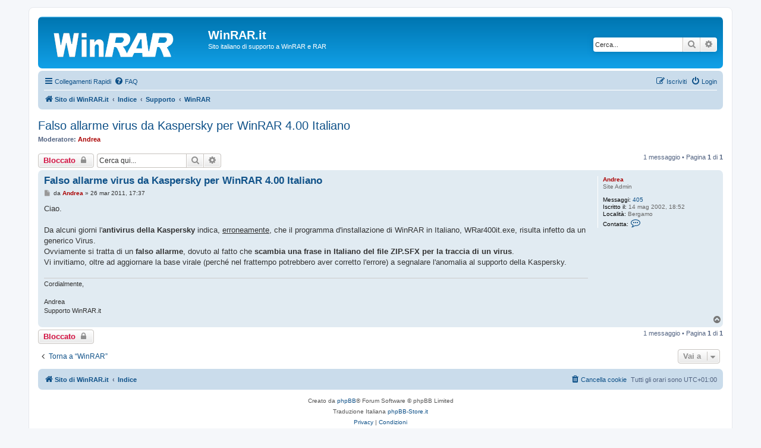

--- FILE ---
content_type: text/html; charset=UTF-8
request_url: https://winrar.it/phpBB3/viewtopic.php?p=1286&sid=db0a6c048aaf56ebe909bd3535baab89
body_size: 4681
content:
<!DOCTYPE html>
<html dir="ltr" lang="it">
<head>
<meta charset="utf-8" />
<meta http-equiv="X-UA-Compatible" content="IE=edge">
<meta name="viewport" content="width=device-width, initial-scale=1" />

<title>Falso allarme virus da Kaspersky per WinRAR 4.00 Italiano - WinRAR.it</title>

	<link rel="alternate" type="application/atom+xml" title="Feed - WinRAR.it" href="/phpBB3/app.php/feed?sid=9e9aaf628be3b9955d737ddaf3a84845">	<link rel="alternate" type="application/atom+xml" title="Feed - News" href="/phpBB3/app.php/feed/news?sid=9e9aaf628be3b9955d737ddaf3a84845">	<link rel="alternate" type="application/atom+xml" title="Feed - Tutti i forum" href="/phpBB3/app.php/feed/forums?sid=9e9aaf628be3b9955d737ddaf3a84845">	<link rel="alternate" type="application/atom+xml" title="Feed - Nuovi argomenti" href="/phpBB3/app.php/feed/topics?sid=9e9aaf628be3b9955d737ddaf3a84845">	<link rel="alternate" type="application/atom+xml" title="Feed - Argomenti attivi" href="/phpBB3/app.php/feed/topics_active?sid=9e9aaf628be3b9955d737ddaf3a84845">	<link rel="alternate" type="application/atom+xml" title="Feed - Forum - WinRAR" href="/phpBB3/app.php/feed/forum/2?sid=9e9aaf628be3b9955d737ddaf3a84845">	<link rel="alternate" type="application/atom+xml" title="Feed - Argomento - Falso allarme virus da Kaspersky per WinRAR 4.00 Italiano" href="/phpBB3/app.php/feed/topic/823?sid=9e9aaf628be3b9955d737ddaf3a84845">	
	<link rel="canonical" href="https://winrar.it/phpBB3/viewtopic.php?t=823">

<!--
	phpBB style name: prosilver
	Based on style:   prosilver (this is the default phpBB3 style)
	Original author:  Tom Beddard ( http://www.subBlue.com/ )
	Modified by:
-->

<link href="./assets/css/font-awesome.min.css?assets_version=79" rel="stylesheet">
<link href="./styles/prosilver/theme/stylesheet.css?assets_version=79" rel="stylesheet">
<link href="./styles/prosilver/theme/it/stylesheet.css?assets_version=79" rel="stylesheet">




<!--[if lte IE 9]>
	<link href="./styles/prosilver/theme/tweaks.css?assets_version=79" rel="stylesheet">
<![endif]-->





</head>
<body id="phpbb" class="nojs notouch section-viewtopic ltr ">


<div id="wrap" class="wrap">
	<a id="top" class="top-anchor" accesskey="t"></a>
	<div id="page-header">
		<div class="headerbar" role="banner">
					<div class="inner">

			<div id="site-description" class="site-description">
		<a id="logo" class="logo" href="https://winrar.it" title="Sito di WinRAR.it">
					<span class="site_logo"></span>
				</a>
				<h1>WinRAR.it</h1>
				<p>Sito italiano di supporto a WinRAR e RAR</p>
				<p class="skiplink"><a href="#start_here">Passa al contenuto</a></p>
			</div>

									<div id="search-box" class="search-box search-header" role="search">
				<form action="./search.php?sid=9e9aaf628be3b9955d737ddaf3a84845" method="get" id="search">
				<fieldset>
					<input name="keywords" id="keywords" type="search" maxlength="128" title="Ricerca per termini" class="inputbox search tiny" size="20" value="" placeholder="Cerca..." />
					<button class="button button-search" type="submit" title="Cerca">
						<i class="icon fa-search fa-fw" aria-hidden="true"></i><span class="sr-only">Cerca</span>
					</button>
					<a href="./search.php?sid=9e9aaf628be3b9955d737ddaf3a84845" class="button button-search-end" title="Ricerca avanzata">
						<i class="icon fa-cog fa-fw" aria-hidden="true"></i><span class="sr-only">Ricerca avanzata</span>
					</a>
					<input type="hidden" name="sid" value="9e9aaf628be3b9955d737ddaf3a84845" />

				</fieldset>
				</form>
			</div>
						
			</div>
					</div>
				<div class="navbar" role="navigation">
	<div class="inner">

	<ul id="nav-main" class="nav-main linklist" role="menubar">

		<li id="quick-links" class="quick-links dropdown-container responsive-menu" data-skip-responsive="true">
			<a href="#" class="dropdown-trigger">
				<i class="icon fa-bars fa-fw" aria-hidden="true"></i><span>Collegamenti Rapidi</span>
			</a>
			<div class="dropdown">
				<div class="pointer"><div class="pointer-inner"></div></div>
				<ul class="dropdown-contents" role="menu">
					
											<li class="separator"></li>
																									<li>
								<a href="./search.php?search_id=unanswered&amp;sid=9e9aaf628be3b9955d737ddaf3a84845" role="menuitem">
									<i class="icon fa-file-o fa-fw icon-gray" aria-hidden="true"></i><span>Argomenti senza risposta</span>
								</a>
							</li>
							<li>
								<a href="./search.php?search_id=active_topics&amp;sid=9e9aaf628be3b9955d737ddaf3a84845" role="menuitem">
									<i class="icon fa-file-o fa-fw icon-blue" aria-hidden="true"></i><span>Argomenti attivi</span>
								</a>
							</li>
							<li class="separator"></li>
							<li>
								<a href="./search.php?sid=9e9aaf628be3b9955d737ddaf3a84845" role="menuitem">
									<i class="icon fa-search fa-fw" aria-hidden="true"></i><span>Cerca</span>
								</a>
							</li>
					
										<li class="separator"></li>

									</ul>
			</div>
		</li>

				<li data-skip-responsive="true">
			<a href="/phpBB3/app.php/help/faq?sid=9e9aaf628be3b9955d737ddaf3a84845" rel="help" title="FAQ (Domande Frequenti)" role="menuitem">
				<i class="icon fa-question-circle fa-fw" aria-hidden="true"></i><span>FAQ</span>
			</a>
		</li>
						
			<li class="rightside"  data-skip-responsive="true">
			<a href="./ucp.php?mode=login&amp;redirect=viewtopic.php%3Fp%3D1286&amp;sid=9e9aaf628be3b9955d737ddaf3a84845" title="Login" accesskey="x" role="menuitem">
				<i class="icon fa-power-off fa-fw" aria-hidden="true"></i><span>Login</span>
			</a>
		</li>
					<li class="rightside" data-skip-responsive="true">
				<a href="./ucp.php?mode=register&amp;sid=9e9aaf628be3b9955d737ddaf3a84845" role="menuitem">
					<i class="icon fa-pencil-square-o  fa-fw" aria-hidden="true"></i><span>Iscriviti</span>
				</a>
			</li>
						</ul>

	<ul id="nav-breadcrumbs" class="nav-breadcrumbs linklist navlinks" role="menubar">
				
		
		<li class="breadcrumbs" itemscope itemtype="https://schema.org/BreadcrumbList">

							<span class="crumb" itemtype="https://schema.org/ListItem" itemprop="itemListElement" itemscope><a itemprop="item" href="https://winrar.it" data-navbar-reference="home"><i class="icon fa-home fa-fw" aria-hidden="true"></i><span itemprop="name">Sito di WinRAR.it</span></a><meta itemprop="position" content="1" /></span>
			
							<span class="crumb" itemtype="https://schema.org/ListItem" itemprop="itemListElement" itemscope><a itemprop="item" href="./index.php?sid=9e9aaf628be3b9955d737ddaf3a84845" accesskey="h" data-navbar-reference="index"><span itemprop="name">Indice</span></a><meta itemprop="position" content="2" /></span>

											
								<span class="crumb" itemtype="https://schema.org/ListItem" itemprop="itemListElement" itemscope data-forum-id="7"><a itemprop="item" href="./viewforum.php?f=7&amp;sid=9e9aaf628be3b9955d737ddaf3a84845"><span itemprop="name">Supporto</span></a><meta itemprop="position" content="3" /></span>
															
								<span class="crumb" itemtype="https://schema.org/ListItem" itemprop="itemListElement" itemscope data-forum-id="2"><a itemprop="item" href="./viewforum.php?f=2&amp;sid=9e9aaf628be3b9955d737ddaf3a84845"><span itemprop="name">WinRAR</span></a><meta itemprop="position" content="4" /></span>
							
					</li>

		
					<li class="rightside responsive-search">
				<a href="./search.php?sid=9e9aaf628be3b9955d737ddaf3a84845" title="Visualizza le opzioni di ricerca avanzata" role="menuitem">
					<i class="icon fa-search fa-fw" aria-hidden="true"></i><span class="sr-only">Cerca</span>
				</a>
			</li>
			</ul>

	</div>
</div>
	</div>

	
	<a id="start_here" class="anchor"></a>
	<div id="page-body" class="page-body" role="main">
		
		
<h2 class="topic-title"><a href="./viewtopic.php?t=823&amp;sid=9e9aaf628be3b9955d737ddaf3a84845">Falso allarme virus da Kaspersky per WinRAR 4.00 Italiano</a></h2>
<!-- NOTE: remove the style="display: none" when you want to have the forum description on the topic body -->
<div style="display: none !important;">Supporto a WinRAR<br /></div>
<p>
	<strong>Moderatore:</strong> <a href="./memberlist.php?mode=viewprofile&amp;u=2&amp;sid=9e9aaf628be3b9955d737ddaf3a84845" style="color: #AA0000;" class="username-coloured">Andrea</a>
</p>


<div class="action-bar bar-top">
	
			<a href="./posting.php?mode=reply&amp;t=823&amp;sid=9e9aaf628be3b9955d737ddaf3a84845" class="button" title="Questo argomento è bloccato, non puoi modificare o inviare ulteriori messaggi.">
							<span>Bloccato</span> <i class="icon fa-lock fa-fw" aria-hidden="true"></i>
					</a>
	
			
			<div class="search-box" role="search">
			<form method="get" id="topic-search" action="./search.php?sid=9e9aaf628be3b9955d737ddaf3a84845">
			<fieldset>
				<input class="inputbox search tiny"  type="search" name="keywords" id="search_keywords" size="20" placeholder="Cerca qui..." />
				<button class="button button-search" type="submit" title="Cerca">
					<i class="icon fa-search fa-fw" aria-hidden="true"></i><span class="sr-only">Cerca</span>
				</button>
				<a href="./search.php?sid=9e9aaf628be3b9955d737ddaf3a84845" class="button button-search-end" title="Ricerca avanzata">
					<i class="icon fa-cog fa-fw" aria-hidden="true"></i><span class="sr-only">Ricerca avanzata</span>
				</a>
				<input type="hidden" name="t" value="823" />
<input type="hidden" name="sf" value="msgonly" />
<input type="hidden" name="sid" value="9e9aaf628be3b9955d737ddaf3a84845" />

			</fieldset>
			</form>
		</div>
	
			<div class="pagination">
			1 messaggio
							&bull; Pagina <strong>1</strong> di <strong>1</strong>
					</div>
		</div>




			<div id="p1286" class="post has-profile bg2">
		<div class="inner">

		<dl class="postprofile" id="profile1286">
			<dt class="has-profile-rank no-avatar">
				<div class="avatar-container">
																			</div>
								<a href="./memberlist.php?mode=viewprofile&amp;u=2&amp;sid=9e9aaf628be3b9955d737ddaf3a84845" style="color: #AA0000;" class="username-coloured">Andrea</a>							</dt>

						<dd class="profile-rank">Site Admin</dd>			
		<dd class="profile-posts"><strong>Messaggi:</strong> <a href="./search.php?author_id=2&amp;sr=posts&amp;sid=9e9aaf628be3b9955d737ddaf3a84845">405</a></dd>		<dd class="profile-joined"><strong>Iscritto il:</strong> 14 mag 2002, 18:52</dd>		
		
																<dd class="profile-custom-field profile-phpbb_location"><strong>Località:</strong> Bergamo</dd>
							
							<dd class="profile-contact">
				<strong>Contatta:</strong>
				<div class="dropdown-container dropdown-left">
					<a href="#" class="dropdown-trigger" title="Contatta Andrea">
						<i class="icon fa-commenting-o fa-fw icon-lg" aria-hidden="true"></i><span class="sr-only">Contatta Andrea</span>
					</a>
					<div class="dropdown">
						<div class="pointer"><div class="pointer-inner"></div></div>
						<div class="dropdown-contents contact-icons">
																																								<div>
																	<a href="http://www.winrar.it" title="Sito web" class="last-cell">
										<span class="contact-icon phpbb_website-icon">Sito web</span>									</a>
																	</div>
																					</div>
					</div>
				</div>
			</dd>
				
		</dl>

		<div class="postbody">
						<div id="post_content1286">

					<h3 class="first">
						<a href="./viewtopic.php?p=1286&amp;sid=9e9aaf628be3b9955d737ddaf3a84845#p1286">Falso allarme virus da Kaspersky per WinRAR 4.00 Italiano</a>
		</h3>

													
						<p class="author">
									<a class="unread" href="./viewtopic.php?p=1286&amp;sid=9e9aaf628be3b9955d737ddaf3a84845#p1286" title="Messaggio">
						<i class="icon fa-file fa-fw icon-lightgray icon-md" aria-hidden="true"></i><span class="sr-only">Messaggio</span>
					</a>
								<span class="responsive-hide">da <strong><a href="./memberlist.php?mode=viewprofile&amp;u=2&amp;sid=9e9aaf628be3b9955d737ddaf3a84845" style="color: #AA0000;" class="username-coloured">Andrea</a></strong> &raquo; </span><time datetime="2011-03-26T16:37:07+00:00">26 mar 2011, 17:37</time>
			</p>
			
			
			
			
			<div class="content">Ciao.<br>
<br>
Da alcuni giorni l'<strong class="text-strong">antivirus della Kaspersky</strong> indica, <span style="text-decoration:underline">erroneamente</span>, che il programma d'installazione di WinRAR in Italiano, WRar400it.exe, risulta infetto da un generico Virus.<br>
Ovviamente si tratta di un <strong class="text-strong">falso allarme</strong>, dovuto al fatto che <strong class="text-strong">scambia una frase in Italiano del file ZIP.SFX per la traccia di un virus</strong>.<br>
Vi invitiamo, oltre ad aggiornare la base virale (perché nel frattempo potrebbero aver corretto l'errore) a segnalare l'anomalia al supporto della Kaspersky.</div>

			
			
									
						
							<div id="sig1286" class="signature">Cordialmente,<br>
<br>
Andrea<br>
Supporto WinRAR.it</div>			
						</div>

		</div>

				<div class="back2top">
						<a href="#top" class="top" title="Top">
				<i class="icon fa-chevron-circle-up fa-fw icon-gray" aria-hidden="true"></i>
				<span class="sr-only">Top</span>
			</a>
					</div>
		
		</div>
	</div>

	

	<div class="action-bar bar-bottom">
	
			<a href="./posting.php?mode=reply&amp;t=823&amp;sid=9e9aaf628be3b9955d737ddaf3a84845" class="button" title="Questo argomento è bloccato, non puoi modificare o inviare ulteriori messaggi.">
							<span>Bloccato</span> <i class="icon fa-lock fa-fw" aria-hidden="true"></i>
					</a>
		
	
	
	
	
			<div class="pagination">
			1 messaggio
							&bull; Pagina <strong>1</strong> di <strong>1</strong>
					</div>
	</div>


<div class="action-bar actions-jump">
		<p class="jumpbox-return">
		<a href="./viewforum.php?f=2&amp;sid=9e9aaf628be3b9955d737ddaf3a84845" class="left-box arrow-left" accesskey="r">
			<i class="icon fa-angle-left fa-fw icon-black" aria-hidden="true"></i><span>Torna a “WinRAR”</span>
		</a>
	</p>
	
		<div class="jumpbox dropdown-container dropdown-container-right dropdown-up dropdown-left dropdown-button-control" id="jumpbox">
			<span title="Vai a" class="button button-secondary dropdown-trigger dropdown-select">
				<span>Vai a</span>
				<span class="caret"><i class="icon fa-sort-down fa-fw" aria-hidden="true"></i></span>
			</span>
		<div class="dropdown">
			<div class="pointer"><div class="pointer-inner"></div></div>
			<ul class="dropdown-contents">
																				<li><a href="./viewforum.php?f=9&amp;sid=9e9aaf628be3b9955d737ddaf3a84845" class="jumpbox-cat-link"> <span> Comunicazioni</span></a></li>
																<li><a href="./viewforum.php?f=6&amp;sid=9e9aaf628be3b9955d737ddaf3a84845" class="jumpbox-sub-link"><span class="spacer"></span> <span>&#8627; &nbsp; Comunicazioni</span></a></li>
																<li><a href="./viewforum.php?f=7&amp;sid=9e9aaf628be3b9955d737ddaf3a84845" class="jumpbox-cat-link"> <span> Supporto</span></a></li>
																<li><a href="./viewforum.php?f=2&amp;sid=9e9aaf628be3b9955d737ddaf3a84845" class="jumpbox-sub-link"><span class="spacer"></span> <span>&#8627; &nbsp; WinRAR</span></a></li>
																<li><a href="./viewforum.php?f=1&amp;sid=9e9aaf628be3b9955d737ddaf3a84845" class="jumpbox-sub-link"><span class="spacer"></span> <span>&#8627; &nbsp; RAR per Linux, per FreeBSD e per MacOSX</span></a></li>
																<li><a href="./viewforum.php?f=4&amp;sid=9e9aaf628be3b9955d737ddaf3a84845" class="jumpbox-sub-link"><span class="spacer"></span> <span>&#8627; &nbsp; RAR per Android</span></a></li>
																<li><a href="./viewforum.php?f=5&amp;sid=9e9aaf628be3b9955d737ddaf3a84845" class="jumpbox-sub-link"><span class="spacer"></span> <span>&#8627; &nbsp; Programmazione</span></a></li>
											</ul>
		</div>
	</div>

	</div>




			</div>


<div id="page-footer" class="page-footer" role="contentinfo">
	<div class="navbar" role="navigation">
	<div class="inner">

	<ul id="nav-footer" class="nav-footer linklist" role="menubar">
		<li class="breadcrumbs">
							<span class="crumb"><a href="https://winrar.it" data-navbar-reference="home"><i class="icon fa-home fa-fw" aria-hidden="true"></i><span>Sito di WinRAR.it</span></a></span>									<span class="crumb"><a href="./index.php?sid=9e9aaf628be3b9955d737ddaf3a84845" data-navbar-reference="index"><span>Indice</span></a></span>					</li>
		
				<li class="rightside">Tutti gli orari sono <span title="Europa/Roma">UTC+01:00</span></li>
							<li class="rightside">
				<a href="/phpBB3/app.php/user/delete_cookies?sid=9e9aaf628be3b9955d737ddaf3a84845" data-ajax="true" data-refresh="true" role="menuitem">
					<i class="icon fa-trash fa-fw" aria-hidden="true"></i><span>Cancella cookie</span>
				</a>
			</li>
														</ul>

	</div>
</div>

	<div class="copyright">
				<p class="footer-row">
			<span class="footer-copyright">Creato da <a href="https://www.phpbb.com/">phpBB</a>&reg; Forum Software &copy; phpBB Limited</span>
		</p>
				<p class="footer-row">
			<span class="footer-copyright">Traduzione Italiana <a href="https://www.phpbb-store.it">phpBB-Store.it</a></span>
		</p>
						<p class="footer-row" role="menu">
			<a class="footer-link" href="./ucp.php?mode=privacy&amp;sid=9e9aaf628be3b9955d737ddaf3a84845" title="Privacy" role="menuitem">
				<span class="footer-link-text">Privacy</span>
			</a>
			|
			<a class="footer-link" href="./ucp.php?mode=terms&amp;sid=9e9aaf628be3b9955d737ddaf3a84845" title="Condizioni" role="menuitem">
				<span class="footer-link-text">Condizioni</span>
			</a>
		</p>
					</div>

	<div id="darkenwrapper" class="darkenwrapper" data-ajax-error-title="Errore AJAX" data-ajax-error-text="Si è verificato un errore durante l’elaborazione della richiesta." data-ajax-error-text-abort="Richiesta utente interrotta" data-ajax-error-text-timeout="La tua richiesta è scaduta; riprova." data-ajax-error-text-parsererror="Si è verificato un errore con la richiesta e il server ha restituito una risposta non valida.">
		<div id="darken" class="darken">&nbsp;</div>
	</div>

	<div id="phpbb_alert" class="phpbb_alert" data-l-err="Errore" data-l-timeout-processing-req="Richiesta scaduta.">
		<a href="#" class="alert_close">
			<i class="icon fa-times-circle fa-fw" aria-hidden="true"></i>
		</a>
		<h3 class="alert_title">&nbsp;</h3><p class="alert_text"></p>
	</div>
	<div id="phpbb_confirm" class="phpbb_alert">
		<a href="#" class="alert_close">
			<i class="icon fa-times-circle fa-fw" aria-hidden="true"></i>
		</a>
		<div class="alert_text"></div>
	</div>
</div>

</div>

<div>
	<a id="bottom" class="anchor" accesskey="z"></a>
	</div>

<script src="./assets/javascript/jquery-3.7.1.min.js?assets_version=79"></script>
<script src="./assets/javascript/core.js?assets_version=79"></script>



<script src="./styles/prosilver/template/forum_fn.js?assets_version=79"></script>
<script src="./styles/prosilver/template/ajax.js?assets_version=79"></script>



</body>
</html>
